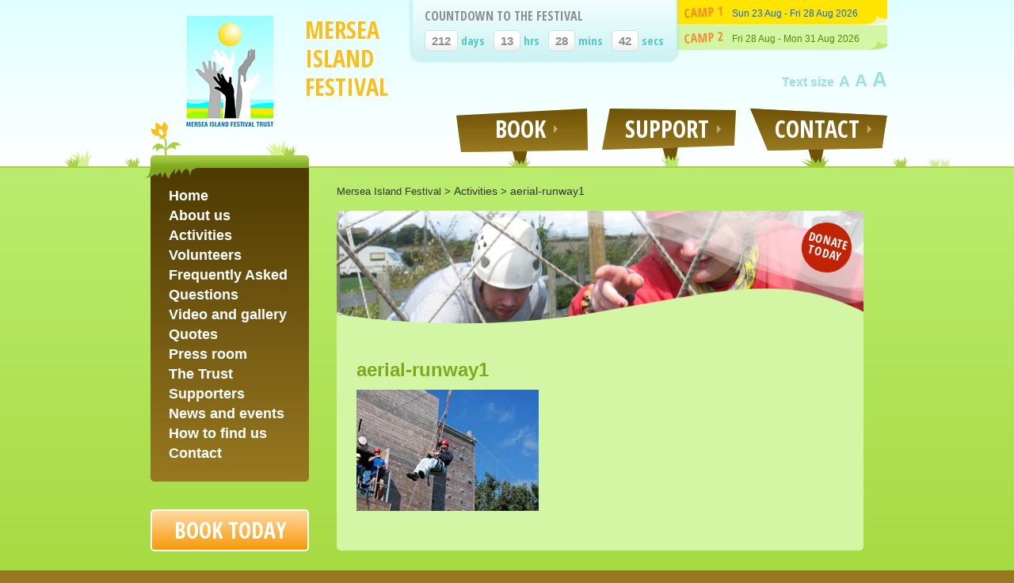

--- FILE ---
content_type: text/html; charset=UTF-8
request_url: https://www.merseafestival.org.uk/activities/aerial-runway1/
body_size: 10433
content:
<!DOCTYPE html>
<html lang="en-US">
<head>
	<meta charset="UTF-8">
	<meta name="viewport" content="width=device-width, initial-scale=1, user-scalable=no">
	<title>aerial-runway1 - Mersea Island Festival</title>
<link data-rocket-preload as="style" href="https://fonts.googleapis.com/css?family=Open%20Sans%20Condensed%3A700&#038;display=swap" rel="preload">
<link href="https://fonts.googleapis.com/css?family=Open%20Sans%20Condensed%3A700&#038;display=swap" media="print" onload="this.media=&#039;all&#039;" rel="stylesheet">
<noscript><link rel="stylesheet" href="https://fonts.googleapis.com/css?family=Open%20Sans%20Condensed%3A700&#038;display=swap"></noscript>
	<link rel="profile" href="http://gmpg.org/xfn/11">
	<link rel="pingback" href="https://www.merseafestival.org.uk/xmlrpc.php">
	<meta name='robots' content='index, follow, max-image-preview:large, max-snippet:-1, max-video-preview:-1' />
	<style>img:is([sizes="auto" i], [sizes^="auto," i]) { contain-intrinsic-size: 3000px 1500px }</style>
	
	<!-- This site is optimized with the Yoast SEO plugin v26.0 - https://yoast.com/wordpress/plugins/seo/ -->
	<link rel="canonical" href="https://www.merseafestival.org.uk/activities/aerial-runway1/" />
	<meta property="og:locale" content="en_US" />
	<meta property="og:type" content="article" />
	<meta property="og:title" content="aerial-runway1 - Mersea Island Festival" />
	<meta property="og:url" content="https://www.merseafestival.org.uk/activities/aerial-runway1/" />
	<meta property="og:site_name" content="Mersea Island Festival" />
	<meta property="og:image" content="https://www.merseafestival.org.uk/activities/aerial-runway1" />
	<meta property="og:image:width" content="230" />
	<meta property="og:image:height" content="153" />
	<meta property="og:image:type" content="image/jpeg" />
	<meta name="twitter:card" content="summary_large_image" />
	<script type="application/ld+json" class="yoast-schema-graph">{"@context":"https://schema.org","@graph":[{"@type":"WebPage","@id":"https://www.merseafestival.org.uk/activities/aerial-runway1/","url":"https://www.merseafestival.org.uk/activities/aerial-runway1/","name":"aerial-runway1 - Mersea Island Festival","isPartOf":{"@id":"https://www.merseafestival.org.uk/#website"},"primaryImageOfPage":{"@id":"https://www.merseafestival.org.uk/activities/aerial-runway1/#primaryimage"},"image":{"@id":"https://www.merseafestival.org.uk/activities/aerial-runway1/#primaryimage"},"thumbnailUrl":"https://www.merseafestival.org.uk/wp-content/uploads/2016/11/Aerial-Runway1.jpg","datePublished":"2016-11-28T11:43:51+00:00","breadcrumb":{"@id":"https://www.merseafestival.org.uk/activities/aerial-runway1/#breadcrumb"},"inLanguage":"en-US","potentialAction":[{"@type":"ReadAction","target":["https://www.merseafestival.org.uk/activities/aerial-runway1/"]}]},{"@type":"ImageObject","inLanguage":"en-US","@id":"https://www.merseafestival.org.uk/activities/aerial-runway1/#primaryimage","url":"https://www.merseafestival.org.uk/wp-content/uploads/2016/11/Aerial-Runway1.jpg","contentUrl":"https://www.merseafestival.org.uk/wp-content/uploads/2016/11/Aerial-Runway1.jpg","width":230,"height":153},{"@type":"BreadcrumbList","@id":"https://www.merseafestival.org.uk/activities/aerial-runway1/#breadcrumb","itemListElement":[{"@type":"ListItem","position":1,"name":"Home","item":"https://www.merseafestival.org.uk/"},{"@type":"ListItem","position":2,"name":"Activities","item":"https://www.merseafestival.org.uk/activities/"},{"@type":"ListItem","position":3,"name":"aerial-runway1"}]},{"@type":"WebSite","@id":"https://www.merseafestival.org.uk/#website","url":"https://www.merseafestival.org.uk/","name":"Mersea Island Festival","description":"","potentialAction":[{"@type":"SearchAction","target":{"@type":"EntryPoint","urlTemplate":"https://www.merseafestival.org.uk/?s={search_term_string}"},"query-input":{"@type":"PropertyValueSpecification","valueRequired":true,"valueName":"search_term_string"}}],"inLanguage":"en-US"}]}</script>
	<!-- / Yoast SEO plugin. -->


<link rel='dns-prefetch' href='//code.jquery.com' />
<link rel='dns-prefetch' href='//fonts.googleapis.com' />
<link href='https://fonts.gstatic.com' crossorigin rel='preconnect' />
<link rel="alternate" type="application/rss+xml" title="Mersea Island Festival &raquo; aerial-runway1 Comments Feed" href="https://www.merseafestival.org.uk/activities/aerial-runway1/feed/" />
<link rel='stylesheet' id='wp-block-library-css' href='https://www.merseafestival.org.uk/wp-includes/css/dist/block-library/style.min.css?ver=6.8.2' type='text/css' media='all' />
<style id='classic-theme-styles-inline-css' type='text/css'>
/*! This file is auto-generated */
.wp-block-button__link{color:#fff;background-color:#32373c;border-radius:9999px;box-shadow:none;text-decoration:none;padding:calc(.667em + 2px) calc(1.333em + 2px);font-size:1.125em}.wp-block-file__button{background:#32373c;color:#fff;text-decoration:none}
</style>
<style id='global-styles-inline-css' type='text/css'>
:root{--wp--preset--aspect-ratio--square: 1;--wp--preset--aspect-ratio--4-3: 4/3;--wp--preset--aspect-ratio--3-4: 3/4;--wp--preset--aspect-ratio--3-2: 3/2;--wp--preset--aspect-ratio--2-3: 2/3;--wp--preset--aspect-ratio--16-9: 16/9;--wp--preset--aspect-ratio--9-16: 9/16;--wp--preset--color--black: #000000;--wp--preset--color--cyan-bluish-gray: #abb8c3;--wp--preset--color--white: #ffffff;--wp--preset--color--pale-pink: #f78da7;--wp--preset--color--vivid-red: #cf2e2e;--wp--preset--color--luminous-vivid-orange: #ff6900;--wp--preset--color--luminous-vivid-amber: #fcb900;--wp--preset--color--light-green-cyan: #7bdcb5;--wp--preset--color--vivid-green-cyan: #00d084;--wp--preset--color--pale-cyan-blue: #8ed1fc;--wp--preset--color--vivid-cyan-blue: #0693e3;--wp--preset--color--vivid-purple: #9b51e0;--wp--preset--gradient--vivid-cyan-blue-to-vivid-purple: linear-gradient(135deg,rgba(6,147,227,1) 0%,rgb(155,81,224) 100%);--wp--preset--gradient--light-green-cyan-to-vivid-green-cyan: linear-gradient(135deg,rgb(122,220,180) 0%,rgb(0,208,130) 100%);--wp--preset--gradient--luminous-vivid-amber-to-luminous-vivid-orange: linear-gradient(135deg,rgba(252,185,0,1) 0%,rgba(255,105,0,1) 100%);--wp--preset--gradient--luminous-vivid-orange-to-vivid-red: linear-gradient(135deg,rgba(255,105,0,1) 0%,rgb(207,46,46) 100%);--wp--preset--gradient--very-light-gray-to-cyan-bluish-gray: linear-gradient(135deg,rgb(238,238,238) 0%,rgb(169,184,195) 100%);--wp--preset--gradient--cool-to-warm-spectrum: linear-gradient(135deg,rgb(74,234,220) 0%,rgb(151,120,209) 20%,rgb(207,42,186) 40%,rgb(238,44,130) 60%,rgb(251,105,98) 80%,rgb(254,248,76) 100%);--wp--preset--gradient--blush-light-purple: linear-gradient(135deg,rgb(255,206,236) 0%,rgb(152,150,240) 100%);--wp--preset--gradient--blush-bordeaux: linear-gradient(135deg,rgb(254,205,165) 0%,rgb(254,45,45) 50%,rgb(107,0,62) 100%);--wp--preset--gradient--luminous-dusk: linear-gradient(135deg,rgb(255,203,112) 0%,rgb(199,81,192) 50%,rgb(65,88,208) 100%);--wp--preset--gradient--pale-ocean: linear-gradient(135deg,rgb(255,245,203) 0%,rgb(182,227,212) 50%,rgb(51,167,181) 100%);--wp--preset--gradient--electric-grass: linear-gradient(135deg,rgb(202,248,128) 0%,rgb(113,206,126) 100%);--wp--preset--gradient--midnight: linear-gradient(135deg,rgb(2,3,129) 0%,rgb(40,116,252) 100%);--wp--preset--font-size--small: 13px;--wp--preset--font-size--medium: 20px;--wp--preset--font-size--large: 36px;--wp--preset--font-size--x-large: 42px;--wp--preset--spacing--20: 0.44rem;--wp--preset--spacing--30: 0.67rem;--wp--preset--spacing--40: 1rem;--wp--preset--spacing--50: 1.5rem;--wp--preset--spacing--60: 2.25rem;--wp--preset--spacing--70: 3.38rem;--wp--preset--spacing--80: 5.06rem;--wp--preset--shadow--natural: 6px 6px 9px rgba(0, 0, 0, 0.2);--wp--preset--shadow--deep: 12px 12px 50px rgba(0, 0, 0, 0.4);--wp--preset--shadow--sharp: 6px 6px 0px rgba(0, 0, 0, 0.2);--wp--preset--shadow--outlined: 6px 6px 0px -3px rgba(255, 255, 255, 1), 6px 6px rgba(0, 0, 0, 1);--wp--preset--shadow--crisp: 6px 6px 0px rgba(0, 0, 0, 1);}:where(.is-layout-flex){gap: 0.5em;}:where(.is-layout-grid){gap: 0.5em;}body .is-layout-flex{display: flex;}.is-layout-flex{flex-wrap: wrap;align-items: center;}.is-layout-flex > :is(*, div){margin: 0;}body .is-layout-grid{display: grid;}.is-layout-grid > :is(*, div){margin: 0;}:where(.wp-block-columns.is-layout-flex){gap: 2em;}:where(.wp-block-columns.is-layout-grid){gap: 2em;}:where(.wp-block-post-template.is-layout-flex){gap: 1.25em;}:where(.wp-block-post-template.is-layout-grid){gap: 1.25em;}.has-black-color{color: var(--wp--preset--color--black) !important;}.has-cyan-bluish-gray-color{color: var(--wp--preset--color--cyan-bluish-gray) !important;}.has-white-color{color: var(--wp--preset--color--white) !important;}.has-pale-pink-color{color: var(--wp--preset--color--pale-pink) !important;}.has-vivid-red-color{color: var(--wp--preset--color--vivid-red) !important;}.has-luminous-vivid-orange-color{color: var(--wp--preset--color--luminous-vivid-orange) !important;}.has-luminous-vivid-amber-color{color: var(--wp--preset--color--luminous-vivid-amber) !important;}.has-light-green-cyan-color{color: var(--wp--preset--color--light-green-cyan) !important;}.has-vivid-green-cyan-color{color: var(--wp--preset--color--vivid-green-cyan) !important;}.has-pale-cyan-blue-color{color: var(--wp--preset--color--pale-cyan-blue) !important;}.has-vivid-cyan-blue-color{color: var(--wp--preset--color--vivid-cyan-blue) !important;}.has-vivid-purple-color{color: var(--wp--preset--color--vivid-purple) !important;}.has-black-background-color{background-color: var(--wp--preset--color--black) !important;}.has-cyan-bluish-gray-background-color{background-color: var(--wp--preset--color--cyan-bluish-gray) !important;}.has-white-background-color{background-color: var(--wp--preset--color--white) !important;}.has-pale-pink-background-color{background-color: var(--wp--preset--color--pale-pink) !important;}.has-vivid-red-background-color{background-color: var(--wp--preset--color--vivid-red) !important;}.has-luminous-vivid-orange-background-color{background-color: var(--wp--preset--color--luminous-vivid-orange) !important;}.has-luminous-vivid-amber-background-color{background-color: var(--wp--preset--color--luminous-vivid-amber) !important;}.has-light-green-cyan-background-color{background-color: var(--wp--preset--color--light-green-cyan) !important;}.has-vivid-green-cyan-background-color{background-color: var(--wp--preset--color--vivid-green-cyan) !important;}.has-pale-cyan-blue-background-color{background-color: var(--wp--preset--color--pale-cyan-blue) !important;}.has-vivid-cyan-blue-background-color{background-color: var(--wp--preset--color--vivid-cyan-blue) !important;}.has-vivid-purple-background-color{background-color: var(--wp--preset--color--vivid-purple) !important;}.has-black-border-color{border-color: var(--wp--preset--color--black) !important;}.has-cyan-bluish-gray-border-color{border-color: var(--wp--preset--color--cyan-bluish-gray) !important;}.has-white-border-color{border-color: var(--wp--preset--color--white) !important;}.has-pale-pink-border-color{border-color: var(--wp--preset--color--pale-pink) !important;}.has-vivid-red-border-color{border-color: var(--wp--preset--color--vivid-red) !important;}.has-luminous-vivid-orange-border-color{border-color: var(--wp--preset--color--luminous-vivid-orange) !important;}.has-luminous-vivid-amber-border-color{border-color: var(--wp--preset--color--luminous-vivid-amber) !important;}.has-light-green-cyan-border-color{border-color: var(--wp--preset--color--light-green-cyan) !important;}.has-vivid-green-cyan-border-color{border-color: var(--wp--preset--color--vivid-green-cyan) !important;}.has-pale-cyan-blue-border-color{border-color: var(--wp--preset--color--pale-cyan-blue) !important;}.has-vivid-cyan-blue-border-color{border-color: var(--wp--preset--color--vivid-cyan-blue) !important;}.has-vivid-purple-border-color{border-color: var(--wp--preset--color--vivid-purple) !important;}.has-vivid-cyan-blue-to-vivid-purple-gradient-background{background: var(--wp--preset--gradient--vivid-cyan-blue-to-vivid-purple) !important;}.has-light-green-cyan-to-vivid-green-cyan-gradient-background{background: var(--wp--preset--gradient--light-green-cyan-to-vivid-green-cyan) !important;}.has-luminous-vivid-amber-to-luminous-vivid-orange-gradient-background{background: var(--wp--preset--gradient--luminous-vivid-amber-to-luminous-vivid-orange) !important;}.has-luminous-vivid-orange-to-vivid-red-gradient-background{background: var(--wp--preset--gradient--luminous-vivid-orange-to-vivid-red) !important;}.has-very-light-gray-to-cyan-bluish-gray-gradient-background{background: var(--wp--preset--gradient--very-light-gray-to-cyan-bluish-gray) !important;}.has-cool-to-warm-spectrum-gradient-background{background: var(--wp--preset--gradient--cool-to-warm-spectrum) !important;}.has-blush-light-purple-gradient-background{background: var(--wp--preset--gradient--blush-light-purple) !important;}.has-blush-bordeaux-gradient-background{background: var(--wp--preset--gradient--blush-bordeaux) !important;}.has-luminous-dusk-gradient-background{background: var(--wp--preset--gradient--luminous-dusk) !important;}.has-pale-ocean-gradient-background{background: var(--wp--preset--gradient--pale-ocean) !important;}.has-electric-grass-gradient-background{background: var(--wp--preset--gradient--electric-grass) !important;}.has-midnight-gradient-background{background: var(--wp--preset--gradient--midnight) !important;}.has-small-font-size{font-size: var(--wp--preset--font-size--small) !important;}.has-medium-font-size{font-size: var(--wp--preset--font-size--medium) !important;}.has-large-font-size{font-size: var(--wp--preset--font-size--large) !important;}.has-x-large-font-size{font-size: var(--wp--preset--font-size--x-large) !important;}
:where(.wp-block-post-template.is-layout-flex){gap: 1.25em;}:where(.wp-block-post-template.is-layout-grid){gap: 1.25em;}
:where(.wp-block-columns.is-layout-flex){gap: 2em;}:where(.wp-block-columns.is-layout-grid){gap: 2em;}
:root :where(.wp-block-pullquote){font-size: 1.5em;line-height: 1.6;}
</style>
<link data-minify="1" rel='stylesheet' id='stylesheet-css' href='https://www.merseafestival.org.uk/wp-content/cache/min/1/wp-content/themes/merseafestival/style.css?ver=1742553355' type='text/css' media='all' />

<link data-minify="1" rel='stylesheet' id='wp_mailjet_form_builder_widget-widget-front-styles-css' href='https://www.merseafestival.org.uk/wp-content/cache/min/1/wp-content/plugins/mailjet-for-wordpress/src/widgetformbuilder/css/front-widget.css?ver=1743000149' type='text/css' media='all' />
<script data-minify="1" type="text/javascript" src="https://www.merseafestival.org.uk/wp-content/cache/min/1/jquery-2.2.4.min.js?ver=1742553355" id="jquery-js"></script>
<link rel="https://api.w.org/" href="https://www.merseafestival.org.uk/wp-json/" /><link rel="alternate" title="JSON" type="application/json" href="https://www.merseafestival.org.uk/wp-json/wp/v2/media/1764" /><link rel="alternate" title="oEmbed (JSON)" type="application/json+oembed" href="https://www.merseafestival.org.uk/wp-json/oembed/1.0/embed?url=https%3A%2F%2Fwww.merseafestival.org.uk%2Factivities%2Faerial-runway1%2F" />
<link rel="alternate" title="oEmbed (XML)" type="text/xml+oembed" href="https://www.merseafestival.org.uk/wp-json/oembed/1.0/embed?url=https%3A%2F%2Fwww.merseafestival.org.uk%2Factivities%2Faerial-runway1%2F&#038;format=xml" />
<meta name="et-api-version" content="v1"><meta name="et-api-origin" content="https://www.merseafestival.org.uk"><link rel="https://theeventscalendar.com/" href="https://www.merseafestival.org.uk/wp-json/tribe/tickets/v1/" /><meta name="tec-api-version" content="v1"><meta name="tec-api-origin" content="https://www.merseafestival.org.uk"><link rel="alternate" href="https://www.merseafestival.org.uk/wp-json/tribe/events/v1/" /><style type="text/css">html { font-size: 62.5%; }</style>  <!-- Global site tag (gtag.js) - Google Analytics -->
  <script async src="https://www.googletagmanager.com/gtag/js?id=UA-77901455-1"></script>
  <script>
   window.dataLayer = window.dataLayer || [];
   function gtag(){dataLayer.push(arguments);}
   gtag('js', new Date());
  
   gtag('config', 'UA-77901455-1');
  </script>
<meta name="generator" content="WP Rocket 3.19.4" data-wpr-features="wpr_minify_js wpr_minify_css wpr_preload_links wpr_desktop" /></head>

<body class="attachment wp-singular attachment-template-default attachmentid-1764 attachment-jpeg wp-theme-merseafestival tribe-no-js tec-no-tickets-on-recurring tec-no-rsvp-on-recurring tribe-theme-merseafestival">
<!-- header -->
<header data-rocket-location-hash="9496dc44cbda5cdebb84f02bfc4ab41b" class="header"><div data-rocket-location-hash="96e6bc5aa4d4feabbfb759b1bfe76d78" class="header__inner"><div data-rocket-location-hash="40f22408a88335a0945fffe944caafc3" class="container">
	<!-- logo -->
	<div class="branding">
		<a class="logo" href="https://www.merseafestival.org.uk"><img src="https://www.merseafestival.org.uk/wp-content/themes/merseafestival/assets/images/logo.png" alt="Mersea Island Festival"></a>
		<div class="sitename">
			<a href="https://www.merseafestival.org.uk">Mersea Island Festival</a>
		</div>
	</div>

	<!-- header widgets -->
	<div class="utilities">
		<aside class="countdown">
			<p class="countdown__title">Countdown to the festival</p>
			<dl class="countdown__time">
				<dt><span id="countdown-days" class="countdown__fig">00</span></dt>
				<dd><span class="countdown__units">days</span></dd>
				<dt><span id="countdown-hrs" class="countdown__fig">00</span></dt>
				<dd><span class="countdown__units">hrs</span></dd>
				<dt><span id="countdown-mins" class="countdown__fig">00</span></dt>
				<dd><span class="countdown__units">mins</span></dd>
				<dt><span id="countdown-secs" class="countdown__fig">00</span></dt>
				<dd><span class="countdown__units">secs</span></dd>
			</dl>
		</aside>

		<!-- camp dates -->
		<section class="camp-dates">
			<div class="camp-dates__camp">
				<span class="camp-dates__title">Camp 1</span>
				<span class="camp-dates__date">Sun 23 Aug - Fri 28 Aug 2026</span>
			</div>
			<div class="camp-dates__camp camp-dates__camp--alt">
				<span class="camp-dates__title">Camp 2</span>
				<span class="camp-dates__date">Fri 28 Aug - Mon 31 Aug 2026</span>
			</div>
		</section>
	</div>

	<!-- font size switcher -->
	<div class="font-switcher">
		<dl>
			<dt>Text size</dt>
			<dd><span data-font="1" class="font-size font-size--sm">A</span></dd>
			<dd><span data-font="1.2" class="font-size font-size--md">A</span></dd>
			<dd><span data-font="1.4" class="font-size font-size--lg">A</span></dd>
		</dl>
	</div>

	<!-- navigation -->
	<nav class="nav">
		<div class="nav__links">
			<ul id="menu-main-navigation" class="menu"><li id="menu-item-1811" class="sign--1 menu-item menu-item-type-post_type menu-item-object-page menu-item-1811"><a href="https://www.merseafestival.org.uk/book/"><span>Book</span></a></li>
<li id="menu-item-1813" class="sign--2 menu-item menu-item-type-post_type menu-item-object-page menu-item-1813"><a href="https://www.merseafestival.org.uk/supporters/"><span>Support</span></a></li>
<li id="menu-item-1812" class="sign--3 menu-item menu-item-type-post_type menu-item-object-page menu-item-1812"><a href="https://www.merseafestival.org.uk/contact/"><span>Contact</span></a></li>
</ul>		</div>
	</nav>

	<!-- menu control button -->
	<button class="menu-panel-ctrl">
		&#9776;
		<span>Menu</span>
	</button>
</div></div></header>
<div data-rocket-location-hash="dc89941c4937c336641a24e54e551edb" class="header-placeholder"></div>
<!-- / header -->

<!-- main content -->
<div data-rocket-location-hash="12bd599835f18c8a517c53b830868fa0" class="main"><div data-rocket-location-hash="c2b2a1461d8b94e639cd80a05325878c" class="container">

			<!-- left column / sidebar -->
		<aside class="sidebar" role="complementary">
			<aside class="widget widget_nav_menu"><div class="menu-site-navigation-container"><ul id="menu-site-navigation" class="menu"><li id="menu-item-1796" class="menu-item menu-item-type-post_type menu-item-object-page menu-item-home menu-item-1796"><a href="https://www.merseafestival.org.uk/">Home</a></li>
<li id="menu-item-1797" class="menu-item menu-item-type-post_type menu-item-object-page menu-item-1797"><a href="https://www.merseafestival.org.uk/about-us/">About us</a></li>
<li id="menu-item-1798" class="menu-item menu-item-type-post_type menu-item-object-page menu-item-1798"><a href="https://www.merseafestival.org.uk/activities/">Activities</a></li>
<li id="menu-item-1799" class="menu-item menu-item-type-post_type menu-item-object-page menu-item-1799"><a href="https://www.merseafestival.org.uk/volunteers/">Volunteers</a></li>
<li id="menu-item-1800" class="menu-item menu-item-type-post_type menu-item-object-page menu-item-1800"><a href="https://www.merseafestival.org.uk/faq/">Frequently Asked Questions</a></li>
<li id="menu-item-1801" class="menu-item menu-item-type-post_type menu-item-object-page menu-item-1801"><a href="https://www.merseafestival.org.uk/video-and-gallery/">Video and gallery</a></li>
<li id="menu-item-1802" class="menu-item menu-item-type-post_type menu-item-object-page menu-item-1802"><a href="https://www.merseafestival.org.uk/quotes/">Quotes</a></li>
<li id="menu-item-1803" class="menu-item menu-item-type-post_type menu-item-object-page menu-item-1803"><a href="https://www.merseafestival.org.uk/press-room/">Press room</a></li>
<li id="menu-item-1804" class="menu-item menu-item-type-post_type menu-item-object-page menu-item-1804"><a href="https://www.merseafestival.org.uk/the-trust/">The Trust</a></li>
<li id="menu-item-1805" class="menu-item menu-item-type-post_type menu-item-object-page menu-item-1805"><a href="https://www.merseafestival.org.uk/supporters/">Supporters</a></li>
<li id="menu-item-1837" class="menu-item menu-item-type-post_type_archive menu-item-object-event menu-item-1837"><a href="https://www.merseafestival.org.uk/events/">News and events</a></li>
<li id="menu-item-1806" class="menu-item menu-item-type-post_type menu-item-object-page menu-item-1806"><a href="https://www.merseafestival.org.uk/how-to-find-us/">How to find us</a></li>
<li id="menu-item-1807" class="menu-item menu-item-type-post_type menu-item-object-page menu-item-1807"><a href="https://www.merseafestival.org.uk/contact/">Contact</a></li>
</ul></div></aside><aside class="widget widget_text">			<div class="textwidget"><a href="https://www.merseafestival.org.uk/book/" class="btn btn--alt">Book today</a></div>
		</aside><aside class="widget widget_text"><h3 class="widget__title"><span>Activities:</span></h3>			<div class="textwidget"><p class="cloud">                    <a href="https://www.merseafestival.org.uk/activities/" style="font-size:1.3em">Paddleboarding</a>                        <a href="https://www.merseafestival.org.uk/activities/" style="font-size:0.8em">climbing</a>                        <a href="https://www.merseafestival.org.uk/activities/" style="font-size:1em">archery</a>                        <a href="https://www.merseafestival.org.uk/activities/" style="font-size:0.9em">fishing</a>                        <a href="https://www.merseafestival.org.uk/activities/" style="font-size:0.7em"> enamelling</a>                        <a href="https://www.merseafestival.org.uk/activities/" style="font-size:1em">painting</a>                        <a href="https://www.merseafestival.org.uk/activities/" style="font-size:1em">encaustic art</a>                        <a href="https://www.merseafestival.org.uk/activities/" style="font-size:1.1em">kayaking</a>                        <a href="https://www.merseafestival.org.uk/activities/" style="font-size:1.3em">African drumming</a>                        <a href="https://www.merseafestival.org.uk/activities/" style="font-size:1em">circus skills</a>                        <a href="https://www.merseafestival.org.uk/activities/" style="font-size:0.8em">signing</a>                        <a href="https://www.merseafestival.org.uk/activities/" style="font-size:1em">judo</a>                        <a href="https://www.merseafestival.org.uk/activities/" style="font-size:1.3em">dancing</a>                        <a href="https://www.merseafestival.org.uk/activities/" style="font-size:1em">pitch & putt</a>                        <a href="https://www.merseafestival.org.uk/activities/" style="font-size:0.9em">karaoke</a>                        <a href="https://www.merseafestival.org.uk/activities/" style="font-size:0.8em">zipwire</a>                        <a href="https://www.merseafestival.org.uk/activities/" style="font-size:1.1em">speed boat</a>                        <a href="https://www.merseafestival.org.uk/activities/" style="font-size:0.7em">crabbing</a>                        <a href="https://www.merseafestival.org.uk/activities/" style="font-size:1em">live bands</a>                        <a href="https://www.merseafestival.org.uk/activities/" style="font-size:1.1em">talent show</a>                        <a href="https://www.merseafestival.org.uk/activities/" style="font-size:0.9em">fancy dress</a>                        <a href="https://www.merseafestival.org.uk/activities/" style="font-size:0.8em">discos</a>                        <a href="https://www.merseafestival.org.uk/activities/" style="font-size:1em">band workshop</a> <a href="https://www.merseafestival.org.uk/activities/" style="font-size:0.8em">bushcraft</a>                                               <a href="https://www.merseafestival.org.uk/activities/" style="font-size:1em">Brightlingsea ferry</a>                                              <a href="https://www.merseafestival.org.uk/activities/" style="font-size:1.3em">swimming</a>                    <a href="https://www.merseafestival.org.uk/activities/" style="font-size:0.8em">singing</a>                               
<a href="https://www.merseafestival.org.uk/activities/" style="font-size:1em">        aerial adventure</a>                        
<p><small>* activities available dependant on date</small></p></div>
		</aside>		</aside>
		<!-- / left column / sidebar -->
	
	<div data-rocket-location-hash="4a0e64dfa20162d817573afaf69c4c6d" class="content">
					<nav class="crumbs">
				<!-- Breadcrumb NavXT 7.4.1 -->
<span property="itemListElement" typeof="ListItem"><a property="item" typeof="WebPage" title="Go to Mersea Island Festival." href="https://www.merseafestival.org.uk" class="home" ><span property="name">Mersea Island Festival</span></a><meta property="position" content="1"></span> &gt; <span property="itemListElement" typeof="ListItem"><a property="item" typeof="WebPage" title="Go to Activities." href="https://www.merseafestival.org.uk/activities/" class="post post-page" ><span property="name">Activities</span></a><meta property="position" content="2"></span> &gt; <span property="itemListElement" typeof="ListItem"><span property="name" class="post post-attachment current-item">aerial-runway1</span><meta property="url" content="https://www.merseafestival.org.uk/activities/aerial-runway1/"><meta property="position" content="3"></span>			</nav>
		
		
<header class="page-header">
	<img src="https://www.merseafestival.org.uk/wp-content/uploads/2016/11/page-header.png" alt="page-header">
	<a target="_blank" href="https://donate.giveasyoulive.com/donate?cid=141924#amount" class="donate">Donate today</a>
	<span class="wave"></span>
</header>

		<article class="page-content">
			<header class="page-title">
				<h1>aerial-runway1</h1>
			</header>
			<div class="entry">
				<p class="attachment"><a href='https://www.merseafestival.org.uk/wp-content/uploads/2016/11/Aerial-Runway1.jpg'><img decoding="async" width="230" height="153" src="https://www.merseafestival.org.uk/wp-content/uploads/2016/11/Aerial-Runway1.jpg" class="attachment-medium size-medium" alt="" /></a></p>
			</div>
		</article>
	</div>



</div></div>
<!-- / main content -->

<!-- footer -->
<footer data-rocket-location-hash="ee1c68c64bb441e3cc9b1ab95e8571df" class="footer"><div data-rocket-location-hash="04b24f2a01e05ca636ff58e62299aa1e" class="container">
	<div data-rocket-location-hash="f755554007497e8cd5550c51d087c1f5" class="footer__row">
		<aside class="footer__widget">
			<div class="footer-utility-links">
				<ul id="menu-footer-utility-links" class="menu"><li id="menu-item-1831" class="menu-item menu-item-type-post_type menu-item-object-page menu-item-1831"><a href="https://www.merseafestival.org.uk/site-map/">Site map</a></li>
<li id="menu-item-1832" class="menu-item menu-item-type-post_type menu-item-object-page menu-item-1832"><a href="https://www.merseafestival.org.uk/privacy-policy/">Privacy Policy</a></li>
</ul>			</div>
			<p class="copyright">
				&copy; 2026 Mersea Island Festival<br />
				<a href="http://www.coastdigital.co.uk" rel="_blank">Web design by Coast Digital</a>
			</p>
		</aside>
		<aside class="footer__widget widget_text">			<div class="textwidget"><ul class="footer-ctas">
	<li><a href="https://www.merseafestival.org.uk/book/"><span>Book</span> a camp &raquo;</a></li>
	<li><a href="https://www.merseafestival.org.uk/supporters/"><span>Support</span> online &raquo;</a></li>
	<li><a href="https://www.merseafestival.org.uk/contact/"><span>Contact</span> us &raquo;</a></li>
</ul></div>
		</aside><aside class="footer__widget widget_text">			<div class="textwidget"><div class="contact-details"><p>
	Mersea Island Festival Trust -<br />
	Registered Charity No. 1097455
</p>
<p>
	Tel: <a href="tel:01206383226">01206 383 226</a><br />
	Email: <a href="mailto:info@merseafestival.org.uk">info@merseafestival.org.uk</a>
</p></div></div>
		</aside><aside class="footer__widget widget_text">			<div class="textwidget"><div class="accreditations">
	<img src="https://www.merseafestival.org.uk/wp-content/uploads/2016/11/padp.png" alt="Positive about disabled people">
	<img src="https://www.merseafestival.org.uk/wp-content/uploads/2016/11/ecc-logo.png" alt="Essex County Council">
</div></div>
		</aside>	</div>
</div></footer>
<!-- / footer -->
<!-- off canvas menu -->
<section data-rocket-location-hash="3a5cb329643a0f9ef86f9b8f0bd5e2a1" class="menu-panel">
	<button class="menu-panel__close">&times;</button>
	<div data-rocket-location-hash="c4e4cda01cdc38951b6bedfc87bb65a0" class="menu-panel__inner">
		<aside class="menu-panel__widget widget_nav_menu"><div class="menu-main-navigation-container"><ul id="menu-main-navigation-1" class="menu"><li class="sign--1 menu-item menu-item-type-post_type menu-item-object-page menu-item-1811"><a href="https://www.merseafestival.org.uk/book/">Book</a></li>
<li class="sign--2 menu-item menu-item-type-post_type menu-item-object-page menu-item-1813"><a href="https://www.merseafestival.org.uk/supporters/">Support</a></li>
<li class="sign--3 menu-item menu-item-type-post_type menu-item-object-page menu-item-1812"><a href="https://www.merseafestival.org.uk/contact/">Contact</a></li>
</ul></div></aside><aside class="menu-panel__widget widget_nav_menu"><div class="menu-site-navigation-container"><ul id="menu-site-navigation-1" class="menu"><li class="menu-item menu-item-type-post_type menu-item-object-page menu-item-home menu-item-1796"><a href="https://www.merseafestival.org.uk/">Home</a></li>
<li class="menu-item menu-item-type-post_type menu-item-object-page menu-item-1797"><a href="https://www.merseafestival.org.uk/about-us/">About us</a></li>
<li class="menu-item menu-item-type-post_type menu-item-object-page menu-item-1798"><a href="https://www.merseafestival.org.uk/activities/">Activities</a></li>
<li class="menu-item menu-item-type-post_type menu-item-object-page menu-item-1799"><a href="https://www.merseafestival.org.uk/volunteers/">Volunteers</a></li>
<li class="menu-item menu-item-type-post_type menu-item-object-page menu-item-1800"><a href="https://www.merseafestival.org.uk/faq/">Frequently Asked Questions</a></li>
<li class="menu-item menu-item-type-post_type menu-item-object-page menu-item-1801"><a href="https://www.merseafestival.org.uk/video-and-gallery/">Video and gallery</a></li>
<li class="menu-item menu-item-type-post_type menu-item-object-page menu-item-1802"><a href="https://www.merseafestival.org.uk/quotes/">Quotes</a></li>
<li class="menu-item menu-item-type-post_type menu-item-object-page menu-item-1803"><a href="https://www.merseafestival.org.uk/press-room/">Press room</a></li>
<li class="menu-item menu-item-type-post_type menu-item-object-page menu-item-1804"><a href="https://www.merseafestival.org.uk/the-trust/">The Trust</a></li>
<li class="menu-item menu-item-type-post_type menu-item-object-page menu-item-1805"><a href="https://www.merseafestival.org.uk/supporters/">Supporters</a></li>
<li class="menu-item menu-item-type-post_type_archive menu-item-object-event menu-item-1837"><a href="https://www.merseafestival.org.uk/events/">News and events</a></li>
<li class="menu-item menu-item-type-post_type menu-item-object-page menu-item-1806"><a href="https://www.merseafestival.org.uk/how-to-find-us/">How to find us</a></li>
<li class="menu-item menu-item-type-post_type menu-item-object-page menu-item-1807"><a href="https://www.merseafestival.org.uk/contact/">Contact</a></li>
</ul></div></aside><aside class="menu-panel__widget widget_text">			<div class="textwidget"><div class="text-center"><a href="https://www.merseafestival.org.uk/book/" class="btn btn--alt">Book today</a></div></div>
		</aside>	</div>
</section>
<!-- / off canvas menu -->
<script type="speculationrules">
{"prefetch":[{"source":"document","where":{"and":[{"href_matches":"\/*"},{"not":{"href_matches":["\/wp-*.php","\/wp-admin\/*","\/wp-content\/uploads\/*","\/wp-content\/*","\/wp-content\/plugins\/*","\/wp-content\/themes\/merseafestival\/*","\/*\\?(.+)"]}},{"not":{"selector_matches":"a[rel~=\"nofollow\"]"}},{"not":{"selector_matches":".no-prefetch, .no-prefetch a"}}]},"eagerness":"conservative"}]}
</script>
		<script>
		( function ( body ) {
			'use strict';
			body.className = body.className.replace( /\btribe-no-js\b/, 'tribe-js' );
		} )( document.body );
		</script>
		<script> /* <![CDATA[ */var tribe_l10n_datatables = {"aria":{"sort_ascending":": activate to sort column ascending","sort_descending":": activate to sort column descending"},"length_menu":"Show _MENU_ entries","empty_table":"No data available in table","info":"Showing _START_ to _END_ of _TOTAL_ entries","info_empty":"Showing 0 to 0 of 0 entries","info_filtered":"(filtered from _MAX_ total entries)","zero_records":"No matching records found","search":"Search:","all_selected_text":"All items on this page were selected. ","select_all_link":"Select all pages","clear_selection":"Clear Selection.","pagination":{"all":"All","next":"Next","previous":"Previous"},"select":{"rows":{"0":"","_":": Selected %d rows","1":": Selected 1 row"}},"datepicker":{"dayNames":["Sunday","Monday","Tuesday","Wednesday","Thursday","Friday","Saturday"],"dayNamesShort":["Sun","Mon","Tue","Wed","Thu","Fri","Sat"],"dayNamesMin":["S","M","T","W","T","F","S"],"monthNames":["January","February","March","April","May","June","July","August","September","October","November","December"],"monthNamesShort":["January","February","March","April","May","June","July","August","September","October","November","December"],"monthNamesMin":["Jan","Feb","Mar","Apr","May","Jun","Jul","Aug","Sep","Oct","Nov","Dec"],"nextText":"Next","prevText":"Prev","currentText":"Today","closeText":"Done","today":"Today","clear":"Clear"},"registration_prompt":"There is unsaved attendee information. Are you sure you want to continue?"};/* ]]> */ </script><script data-minify="1" type="text/javascript" src="https://www.merseafestival.org.uk/wp-content/cache/min/1/wp-content/plugins/the-events-calendar/common/build/js/user-agent.js?ver=1758646243" id="tec-user-agent-js"></script>
<script type="text/javascript" id="disqus_count-js-extra">
/* <![CDATA[ */
var countVars = {"disqusShortname":"coastdev"};
/* ]]> */
</script>
<script data-minify="1" type="text/javascript" src="https://www.merseafestival.org.uk/wp-content/cache/min/1/wp-content/plugins/disqus-comment-system/public/js/comment_count.js?ver=1742553355" id="disqus_count-js"></script>
<script type="text/javascript" id="disqus_embed-js-extra">
/* <![CDATA[ */
var embedVars = {"disqusConfig":{"integration":"wordpress 3.1.3 6.8.2"},"disqusIdentifier":"1764 https:\/\/www.merseafestival.org.uk\/wp-content\/uploads\/2016\/11\/Aerial-Runway1.jpg","disqusShortname":"coastdev","disqusTitle":"aerial-runway1","disqusUrl":"https:\/\/www.merseafestival.org.uk\/activities\/aerial-runway1\/","postId":"1764"};
/* ]]> */
</script>
<script data-minify="1" type="text/javascript" src="https://www.merseafestival.org.uk/wp-content/cache/min/1/wp-content/plugins/disqus-comment-system/public/js/comment_embed.js?ver=1742553355" id="disqus_embed-js"></script>
<script type="text/javascript" id="rocket-browser-checker-js-after">
/* <![CDATA[ */
"use strict";var _createClass=function(){function defineProperties(target,props){for(var i=0;i<props.length;i++){var descriptor=props[i];descriptor.enumerable=descriptor.enumerable||!1,descriptor.configurable=!0,"value"in descriptor&&(descriptor.writable=!0),Object.defineProperty(target,descriptor.key,descriptor)}}return function(Constructor,protoProps,staticProps){return protoProps&&defineProperties(Constructor.prototype,protoProps),staticProps&&defineProperties(Constructor,staticProps),Constructor}}();function _classCallCheck(instance,Constructor){if(!(instance instanceof Constructor))throw new TypeError("Cannot call a class as a function")}var RocketBrowserCompatibilityChecker=function(){function RocketBrowserCompatibilityChecker(options){_classCallCheck(this,RocketBrowserCompatibilityChecker),this.passiveSupported=!1,this._checkPassiveOption(this),this.options=!!this.passiveSupported&&options}return _createClass(RocketBrowserCompatibilityChecker,[{key:"_checkPassiveOption",value:function(self){try{var options={get passive(){return!(self.passiveSupported=!0)}};window.addEventListener("test",null,options),window.removeEventListener("test",null,options)}catch(err){self.passiveSupported=!1}}},{key:"initRequestIdleCallback",value:function(){!1 in window&&(window.requestIdleCallback=function(cb){var start=Date.now();return setTimeout(function(){cb({didTimeout:!1,timeRemaining:function(){return Math.max(0,50-(Date.now()-start))}})},1)}),!1 in window&&(window.cancelIdleCallback=function(id){return clearTimeout(id)})}},{key:"isDataSaverModeOn",value:function(){return"connection"in navigator&&!0===navigator.connection.saveData}},{key:"supportsLinkPrefetch",value:function(){var elem=document.createElement("link");return elem.relList&&elem.relList.supports&&elem.relList.supports("prefetch")&&window.IntersectionObserver&&"isIntersecting"in IntersectionObserverEntry.prototype}},{key:"isSlowConnection",value:function(){return"connection"in navigator&&"effectiveType"in navigator.connection&&("2g"===navigator.connection.effectiveType||"slow-2g"===navigator.connection.effectiveType)}}]),RocketBrowserCompatibilityChecker}();
/* ]]> */
</script>
<script type="text/javascript" id="rocket-preload-links-js-extra">
/* <![CDATA[ */
var RocketPreloadLinksConfig = {"excludeUris":"\/(?:.+\/)?feed(?:\/(?:.+\/?)?)?$|\/(?:.+\/)?embed\/|\/(index.php\/)?(.*)wp-json(\/.*|$)|\/refer\/|\/go\/|\/recommend\/|\/recommends\/","usesTrailingSlash":"1","imageExt":"jpg|jpeg|gif|png|tiff|bmp|webp|avif|pdf|doc|docx|xls|xlsx|php","fileExt":"jpg|jpeg|gif|png|tiff|bmp|webp|avif|pdf|doc|docx|xls|xlsx|php|html|htm","siteUrl":"https:\/\/www.merseafestival.org.uk","onHoverDelay":"100","rateThrottle":"3"};
/* ]]> */
</script>
<script type="text/javascript" id="rocket-preload-links-js-after">
/* <![CDATA[ */
(function() {
"use strict";var r="function"==typeof Symbol&&"symbol"==typeof Symbol.iterator?function(e){return typeof e}:function(e){return e&&"function"==typeof Symbol&&e.constructor===Symbol&&e!==Symbol.prototype?"symbol":typeof e},e=function(){function i(e,t){for(var n=0;n<t.length;n++){var i=t[n];i.enumerable=i.enumerable||!1,i.configurable=!0,"value"in i&&(i.writable=!0),Object.defineProperty(e,i.key,i)}}return function(e,t,n){return t&&i(e.prototype,t),n&&i(e,n),e}}();function i(e,t){if(!(e instanceof t))throw new TypeError("Cannot call a class as a function")}var t=function(){function n(e,t){i(this,n),this.browser=e,this.config=t,this.options=this.browser.options,this.prefetched=new Set,this.eventTime=null,this.threshold=1111,this.numOnHover=0}return e(n,[{key:"init",value:function(){!this.browser.supportsLinkPrefetch()||this.browser.isDataSaverModeOn()||this.browser.isSlowConnection()||(this.regex={excludeUris:RegExp(this.config.excludeUris,"i"),images:RegExp(".("+this.config.imageExt+")$","i"),fileExt:RegExp(".("+this.config.fileExt+")$","i")},this._initListeners(this))}},{key:"_initListeners",value:function(e){-1<this.config.onHoverDelay&&document.addEventListener("mouseover",e.listener.bind(e),e.listenerOptions),document.addEventListener("mousedown",e.listener.bind(e),e.listenerOptions),document.addEventListener("touchstart",e.listener.bind(e),e.listenerOptions)}},{key:"listener",value:function(e){var t=e.target.closest("a"),n=this._prepareUrl(t);if(null!==n)switch(e.type){case"mousedown":case"touchstart":this._addPrefetchLink(n);break;case"mouseover":this._earlyPrefetch(t,n,"mouseout")}}},{key:"_earlyPrefetch",value:function(t,e,n){var i=this,r=setTimeout(function(){if(r=null,0===i.numOnHover)setTimeout(function(){return i.numOnHover=0},1e3);else if(i.numOnHover>i.config.rateThrottle)return;i.numOnHover++,i._addPrefetchLink(e)},this.config.onHoverDelay);t.addEventListener(n,function e(){t.removeEventListener(n,e,{passive:!0}),null!==r&&(clearTimeout(r),r=null)},{passive:!0})}},{key:"_addPrefetchLink",value:function(i){return this.prefetched.add(i.href),new Promise(function(e,t){var n=document.createElement("link");n.rel="prefetch",n.href=i.href,n.onload=e,n.onerror=t,document.head.appendChild(n)}).catch(function(){})}},{key:"_prepareUrl",value:function(e){if(null===e||"object"!==(void 0===e?"undefined":r(e))||!1 in e||-1===["http:","https:"].indexOf(e.protocol))return null;var t=e.href.substring(0,this.config.siteUrl.length),n=this._getPathname(e.href,t),i={original:e.href,protocol:e.protocol,origin:t,pathname:n,href:t+n};return this._isLinkOk(i)?i:null}},{key:"_getPathname",value:function(e,t){var n=t?e.substring(this.config.siteUrl.length):e;return n.startsWith("/")||(n="/"+n),this._shouldAddTrailingSlash(n)?n+"/":n}},{key:"_shouldAddTrailingSlash",value:function(e){return this.config.usesTrailingSlash&&!e.endsWith("/")&&!this.regex.fileExt.test(e)}},{key:"_isLinkOk",value:function(e){return null!==e&&"object"===(void 0===e?"undefined":r(e))&&(!this.prefetched.has(e.href)&&e.origin===this.config.siteUrl&&-1===e.href.indexOf("?")&&-1===e.href.indexOf("#")&&!this.regex.excludeUris.test(e.href)&&!this.regex.images.test(e.href))}}],[{key:"run",value:function(){"undefined"!=typeof RocketPreloadLinksConfig&&new n(new RocketBrowserCompatibilityChecker({capture:!0,passive:!0}),RocketPreloadLinksConfig).init()}}]),n}();t.run();
}());
/* ]]> */
</script>
<script type="text/javascript" src="https://www.merseafestival.org.uk/wp-content/themes/merseafestival/assets/js/scripts.min.js?ver=1.0.0" id="theme-main-js"></script>
<script type="text/javascript" id="wp_mailjet_form_builder_widget-front-script-js-extra">
/* <![CDATA[ */
var mjWidget = {"ajax_url":"https:\/\/www.merseafestival.org.uk\/wp-admin\/admin-ajax.php"};
/* ]]> */
</script>
<script data-minify="1" type="text/javascript" src="https://www.merseafestival.org.uk/wp-content/cache/min/1/wp-content/plugins/mailjet-for-wordpress/src/widgetformbuilder/js/front-widget.js?ver=1743000149" id="wp_mailjet_form_builder_widget-front-script-js"></script>
<script>startCampOneCountdown(18365323);</script><script>var rocket_beacon_data = {"ajax_url":"https:\/\/www.merseafestival.org.uk\/wp-admin\/admin-ajax.php","nonce":"66dba89a25","url":"https:\/\/www.merseafestival.org.uk\/activities\/aerial-runway1","is_mobile":false,"width_threshold":1600,"height_threshold":700,"delay":500,"debug":null,"status":{"atf":true,"lrc":true,"preconnect_external_domain":true},"elements":"img, video, picture, p, main, div, li, svg, section, header, span","lrc_threshold":1800,"preconnect_external_domain_elements":["link","script","iframe"],"preconnect_external_domain_exclusions":["static.cloudflareinsights.com","rel=\"profile\"","rel=\"preconnect\"","rel=\"dns-prefetch\"","rel=\"icon\""]}</script><script data-name="wpr-wpr-beacon" src='https://www.merseafestival.org.uk/wp-content/plugins/wp-rocket/assets/js/wpr-beacon.min.js' async></script></body>
</html>

<!-- This website is like a Rocket, isn't it? Performance optimized by WP Rocket. Learn more: https://wp-rocket.me - Debug: cached@1769077877 -->

--- FILE ---
content_type: text/css; charset=UTF-8
request_url: https://www.merseafestival.org.uk/wp-content/cache/min/1/wp-content/themes/merseafestival/style.css?ver=1742553355
body_size: 6218
content:
@import url(//hello.myfonts.net/count/317f2f);/*!
Theme Name: Mersea Festival
Theme URI: http://www.merseafestival.co.uk
Author: Coast Digital
Author URI: http://www.coastdigital.co.uk
Version: 1.0.0
*/html{box-sizing:border-box}*,:after,:before{box-sizing:inherit}a,abbr,acronym,address,applet,article,aside,audio,b,big,blockquote,body,canvas,caption,center,cite,code,dd,del,details,dfn,div,dl,dt,em,embed,fieldset,figcaption,figure,footer,form,h1,h2,h3,h4,h5,h6,header,hgroup,html,i,iframe,img,ins,kbd,label,legend,li,mark,menu,nav,object,ol,output,p,pre,q,ruby,s,samp,section,small,span,strike,strong,sub,summary,sup,table,tbody,td,tfoot,th,thead,time,tr,tt,u,ul,var,video{margin:0;padding:0;border:0;font-size:100%;font:inherit;vertical-align:baseline}article,aside,details,figcaption,figure,footer,header,hgroup,menu,nav,section{display:block}body{line-height:1}ol,ul{list-style:none}blockquote,q{quotes:none}blockquote:after,blockquote:before,q:after,q:before{content:"";content:none}table{border-collapse:collapse;border-spacing:0}*{box-sizing:border-box}.slick-slider{box-sizing:border-box;-webkit-touch-callout:none;-webkit-user-select:none;-moz-user-select:none;-ms-user-select:none;user-select:none;-ms-touch-action:pan-y;touch-action:pan-y;-webkit-tap-highlight-color:transparent}.slick-list,.slick-slider{position:relative;display:block}.slick-list{overflow:hidden;margin:0;padding:0}.slick-list:focus{outline:none}.slick-list.dragging{cursor:pointer;cursor:hand}.slick-slider .slick-list,.slick-slider .slick-track{-ms-transform:translateZ(0);transform:translateZ(0)}.slick-track{position:relative;left:0;top:0;display:block}.slick-track:after,.slick-track:before{content:"";display:table}.slick-track:after{clear:both}.slick-loading .slick-track{visibility:hidden}.slick-slide{float:left;height:100%;min-height:1px;display:none}[dir=rtl] .slick-slide{float:right}.slick-slide img{display:block}.slick-slide.slick-loading img{display:none}.slick-slide.dragging img{pointer-events:none}.slick-initialized .slick-slide{display:block}.slick-loading .slick-slide{visibility:hidden}.slick-vertical .slick-slide{display:block;height:auto;border:1px solid transparent}.slick-arrow.slick-hidden{display:none}*{min-height:0;min-width:0}html{font-size:62.5%}body{background:#967820;color:#333;font-family:Arial,Helvetica,serif;font-size:1.6rem;line-height:1.4;-webkit-font-smoothing:antialiased}a{color:#f60}a,a:link,a:visited{text-decoration:none}a:active,a:hover{text-decoration:underline}b,strong{font-weight:700}img{height:auto;max-width:100%}hr{background:url([data-uri]) repeat-x 0 100%;border:0;color:transparent;clear:both;display:block;height:1px;margin:3rem 0}@media screen and (min-width:768px){hr{margin:5rem 0}}.alignleft{float:left}.alignright{float:right}img.alignright{margin:0 0 1rem 2rem}img.alignleft{margin:0 2rem 1rem 0}.text-center{text-align:center}.row{display:block}.row:after{clear:both;content:"";display:table}.lower{display:block}.lower:after{clear:both;content:"";display:table}h1,h2,h3,h4{font-family:Open Sans Condensed,Arial,serif;color:#735912;line-height:1.4;margin:0;margin-bottom:1.5rem;padding:0}h1{font-size:3.2rem}h2{font-size:2.7rem}h3{font-size:2.2rem}.entry a{color:#2073b3;font-weight:700}.entry p{margin-bottom:2rem}.entry li,.entry ol,.entry ul{margin-bottom:1.5rem}.entry ol li{list-style:decimal outside;margin-left:20px}.entry ul li{list-style:disc outside;margin-left:15px}.entry blockquote{background:#aee255;border:2px solid #90b82e;border-radius:5px;font-size:1.2em;font-style:italic;padding:2rem;margin:1.5rem 0}.entry blockquote p{margin:0}.entry .wp-caption{width:auto!important}.arrow-list li:before{border:4px solid transparent;border-left-color:#98cd22;content:"";display:inline-block;margin-right:.5rem;margin-top:.4rem;vertical-align:top}.container{margin-left:auto;margin-right:auto;margin:0 auto;max-width:90rem;padding:0 2rem;position:relative}.container:after{clear:both;content:"";display:table}@media screen and (min-width:768px){.container{padding:0 3rem}}@media screen and (min-width:1025px){.container{padding:0}}.container--slim{max-width:88rem}@media screen and (min-width:768px){.main>.container{-ms-flex-pack:justify;justify-content:space-between;display:-ms-flexbox;display:flex;-ms-flex-wrap:nowrap;flex-wrap:nowrap}}.main>.container:after{display:none}@media screen and (min-width:768px){.flex-row{-ms-flex-align:center;align-items:center;display:-ms-flexbox;display:flex;-ms-flex-wrap:nowrap;flex-wrap:nowrap;-ms-flex-pack:justify;justify-content:space-between}}@media screen and (min-width:768px){.flex-row--top{-ms-flex-align:start;align-items:flex-start}}@media screen and (min-width:1025px){.row{-ms-flex-align:start;align-items:flex-start;display:-ms-flexbox;display:flex;-ms-flex-wrap:nowrap;flex-wrap:nowrap;-ms-flex-pack:justify;justify-content:space-between}}.main{background:linear-gradient(#baed6e,#91c613);border-top:2px solid #a6d041;position:relative;z-index:2}.main .container{padding:2rem}@media screen and (min-width:768px){.main .container{padding:0 2rem}}@media screen and (min-width:1025px){.main .container{padding:0}}.content{margin-bottom:2rem}@media screen and (min-width:768px){.content{padding-top:2rem;width:calc(100% - 23.5rem)}}.sidebar{display:none;padding-top:2rem;position:relative;z-index:8}@media screen and (min-width:768px){.sidebar{display:block;margin-bottom:10rem;-ms-flex-negative:0;flex-shrink:0;padding-top:0;width:20rem}}.three-col{display:block}.three-col:after{clear:both;content:"";display:table}@media screen and (min-width:768px){.three-col{padding-bottom:2.5rem}}.three-col__col{margin-bottom:2rem}@media screen and (min-width:1025px){.three-col__col{float:left;display:block;margin-right:2.35765%;width:31.76157%}.three-col__col:last-child{margin-right:0}}input:not([type]),input[type=color],input[type=date],input[type=datetime-local],input[type=datetime],input[type=email],input[type=month],input[type=number],input[type=password],input[type=search],input[type=tel],input[type=text],input[type=time],input[type=url],input[type=week],select,textarea{-moz-appearance:none;appearance:none;background:#fff;border:1px solid #ccc;border-radius:0;color:#333;cursor:pointer;font-family:Arial,Helvetica,serif;font-size:1.6rem;padding:.8rem 1.2rem;-webkit-appearance:none}button,input[type=button],input[type=reset],input[type=submit]{line-height:1.6}select{background:#fff url([data-uri]) no-repeat center right 12px}.gform_wrapper ul li.gfield{clear:none}.entry table td,.entry table th,.nutrition table td,.nutrition table th{border:2px solid #e5e5e5;padding:1rem 2rem}.entry table th,.nutrition table th{background:#efefef}.btn,.btn:link,.btn:visited,.button,.button:link,.button:visited{-webkit-appearance:none;-moz-appearance:none;appearance:none;background:#2073b3;border:0;border-radius:5px;color:#fff;cursor:pointer;font-size:2.8rem;font-family:Open Sans Condensed,Arial,serif;display:inline-block;padding:.5rem 2rem;text-align:center;text-decoration:none;text-transform:uppercase}.btn:hover,.button:hover{background-color:#333}.btn--full,.button--full{text-align:center;width:100%}.btn--small,.btn--small:link,.btn--small:visited,.button--small,.button--small:link,.button--small:visited{font-size:1.6rem;padding:.6rem 1.2rem}.btn--large,.btn--large:link,.btn--large:visited,.button--large,.button--large:link,.button--large:visited{font-size:1.2em;padding:1.2rem 2.4rem}.btn--alt,.btn--alt:link,.btn--alt:visited,.button--alt,.button--alt:link,.button--alt:visited{background:#f69a09 linear-gradient(#ffd9a0,#f69a09);border:2px solid #fff;color:#fff}.btn--alt:active,.btn--alt:hover,.btn--alt:link:active,.btn--alt:link:hover,.btn--alt:visited:active,.btn--alt:visited:hover,.button--alt:active,.button--alt:hover,.button--alt:link:active,.button--alt:link:hover,.button--alt:visited:active,.button--alt:visited:hover{background:#f69a09 linear-gradient(#f69a09,#ffd9a0);color:#fff}.social-buttons{text-align:center}.social-buttons li{display:inline-block}@media screen and (min-width:768px){.social-buttons{text-align:right}}.social-btn{background:#fff;border-radius:100%;color:#666;display:inline-block;height:39px;line-height:39px;margin:0 .3rem;text-align:center;vertical-align:middle;width:39px}.social-btn .svg--path{width:auto}.social-btn .svg--path path{fill:#666}.social-btn:hover{background:#2073b3}.social-btn:hover .svg--path path{fill:#fff}.social-btn--fb .svg{margin-left:-2px;margin-top:-5px}.social-btn--tw .svg{margin-top:-3px}.social-btn--email .svg{margin-right:-1px;margin-top:-2px;width:17px}.social-btn--gp .svg{margin-left:-1px;margin-top:-1px}.social-btn--yt .svg{margin-left:1px;margin-top:-2px}.social-btn--ig .svg{margin-left:0;margin-top:-3px}.social-btn--pi .svg{margin-top:-1px}.donate,.donate:link,.donate:visited{background:#c22304;border-radius:100%;color:#fff;font:700 1.5rem/1.1 Open Sans Condensed,Arial,serif;display:block;height:6.3rem;position:absolute;padding-top:1.4rem;right:1.5rem;text-align:center;text-decoration:none;text-transform:uppercase;-ms-transform:rotate(15deg);transform:rotate(15deg);transition:background .2s ease;top:1.5rem;width:6.3rem}.donate:hover{background:#2073b3}.slick-arrow{background:#fff;border:0;border-radius:100%;box-shadow:1px 1px 7px rgba(0,0,0,.3);cursor:pointer;display:inline-block;height:4.5rem;position:absolute;top:-6rem;text-indent:-9999px;width:4.5rem;z-index:4}@media screen and (min-width:768px){.slick-arrow{top:33%}}.slick-next{background:#fff url([data-uri]) no-repeat 50%;right:0}.slick-prev{background:#fff url([data-uri]) no-repeat 50%;left:0}.header{background:#e0ffff linear-gradient(#e0ffff,#fff);position:relative;z-index:1}.header .container{padding:2rem}@media screen and (min-width:768px){.header .container{padding:3.5rem}}@media screen and (min-width:1025px){.header{padding:0}.header .container{max-width:96rem;padding:2rem 0 5rem}}.header__inner{background:url(../../../../../../themes/merseafestival/assets/images/header.png) no-repeat bottom}.header__search{display:inline-block;margin-bottom:-1rem;margin-left:1.5rem;vertical-align:middle}@media screen and (max-width:350px){.header__search{display:none}}@media screen and (min-width:768px){.header__search{margin-left:3rem}}@media screen and (min-width:1025px){.header__search{display:none}}.branding{margin:0 auto;text-align:center}@media screen and (min-width:768px){.branding{margin:0;text-align:left}}@media screen and (min-width:768px){.logo{float:left;margin-right:4rem}}@media screen and (min-width:1025px){.logo{margin-left:7.5rem}}.logo img{height:12rem;max-width:100%;vertical-align:middle}@media screen and (min-width:768px){.logo img{height:auto}}.sitename{display:none;float:left;font:700 3rem/1.2 Open Sans Condensed,Arial,serif;text-shadow:0 0 3px #fff;text-transform:uppercase;white-space:normal}.sitename a{color:#fabf1b;text-decoration:none}@media screen and (min-width:768px){.sitename{max-width:13rem}}@media screen and (min-width:1025px){.sitename{display:block}}.menu-panel-ctrl{-webkit-appearance:none;-moz-appearance:none;appearance:none;background:transparent;border:0;color:#735912;cursor:pointer;display:inline-block;font-size:3rem;left:2rem;margin:0;padding:0;position:absolute;text-align:center;top:50%;-ms-transform:translateY(-50%);transform:translateY(-50%)}.menu-panel-ctrl span{display:block;font-size:1.4rem;line-height:1.1}@media screen and (min-width:768px){.menu-panel-ctrl{display:none}}.utilities{display:none;vertical-align:top}.utilities a{color:#333;text-decoration:none}.utilities a:hover{color:#2073b3}@media screen and (min-width:768px){.utilities{display:block;position:absolute;right:0;top:0;white-space:nowrap}}.utilities__nav{font-size:1.5rem}.utilities__nav li{display:inline-block}@media screen and (min-width:768px){.utilities__nav{float:left}.utilities__nav li{margin-right:3rem}}@media screen and (min-width:1025px){.utilities__nav{float:none}.utilities__nav li{margin-right:0;margin-left:3rem}}.utilities__nav,.utilities__search-form{display:inline-block}@media screen and (min-width:1025px){.utilities__nav,.utilities__search-form{margin-left:4rem}}.search-ctrl{-webkit-appearance:none;-moz-appearance:none;appearance:none;background:transparent;border:0}.countdown{background:#e9ffff linear-gradient(#f2ffff,#cdf2f2);border:2px solid #c2f7f7;border-top:0;border-radius:0 0 12px 12px;box-shadow:0 0 5px hsla(180,1%,73%,.6);display:inline-block;font:700 1.5rem/1 Open Sans Condensed,Arial,serif;padding:1.2rem 1.5rem 1rem;position:relative;z-index:2}.countdown__title{color:#8f8e8e;font-size:1.6rem;margin-bottom:1rem;text-transform:uppercase}.countdown dd,.countdown dt{display:inline-block;vertical-align:middle}.countdown dd{margin-right:.7rem}.countdown dd:last-of-type{margin-right:0}.countdown__fig{background:#fff linear-gradient(#fff,#fff 50%,#eee);border:1px solid #c8e5e5;border-radius:5px;color:#8f8e8e;display:inline-block;font-family:Arial,Helvetica,serif;font-size:1.5rem;font-weight:700;padding:.5rem .8rem}.countdown__units{color:#52c7c7}.camp-dates{display:inline-block;font-size:1.2rem;vertical-align:top;z-index:1}.camp-dates__camp{background:#ffe500 url(../../../../../../themes/merseafestival/assets/images/fold-yellow.png) no-repeat 100% 100%;color:#0c67ef;margin-bottom:.1rem;margin-left:-1rem;padding:.6rem 3.5rem .6rem 1.5rem}.camp-dates__camp--alt{background-color:#d3f6a4;background-image:url(../../../../../../themes/merseafestival/assets/images/fold-green.png);color:#528a06}.camp-dates__title{color:#f58e32;display:inline-block;font:700 1.6rem/1.2 Open Sans Condensed,Arial,serif;margin-right:.8rem;position:relative;text-transform:uppercase;-ms-transform:rotate(-4deg);transform:rotate(-4deg)}.font-switcher{color:#9ddede;font-weight:700;margin-top:2rem;text-align:center}.font-switcher dd,.font-switcher dt{display:inline-block;margin-left:.2rem}.font-switcher dd{cursor:pointer}.font-switcher dd:hover{color:#2073b3}@media screen and (min-width:768px){.font-switcher{margin-top:0;position:absolute;right:2rem;text-align:left;top:50%;-ms-transform:translateY(calc(-50% - .5rem));transform:translateY(calc(-50% - .5rem))}}@media screen and (min-width:1025px){.font-switcher{right:0}}.font-size--sm{font-size:1.2em}.font-size--md{font-size:1.4em}.font-size--lg{font-size:1.6em}.search-form{background:#fff;border:1px solid #e1e2e3;display:inline-block;font-size:1.4rem;line-height:1;vertical-align:bottom}.search-form__label{display:none}.search-form .search-form__input{background:#fff;font:normal 18px/1 Arial,Helvetica,serif;outline:none;padding:.6rem 1rem;width:18rem}.search-form .search-form__input,.search-form__btn{-webkit-appearance:none;-moz-appearance:none;appearance:none;border:0}.search-form__btn{background:#fff url(../../../../../../themes/merseafestival/assets/svg/search.svg) no-repeat 100% 100%;cursor:pointer;height:28px;text-indent:-9999px;width:37px;vertical-align:middle}.search-form__btn:hover{background-color:#fff}.menu-panel .search-form{border-color:#fff;border-radius:5px;padding-left:.5rem}.menu-panel .search-form .search-form__input{font-size:2.4rem}.nav{display:none;font-size:0;text-align:center;text-transform:uppercase}.nav a{background:#7e610f linear-gradient(0deg,#987921,#4e3a02);color:#fff;display:block;font:700 3rem/1 Open Sans Condensed,Arial,serif;padding:1.5rem 2.5rem;text-decoration:none}@media screen and (min-width:768px){.nav{bottom:0;display:block;position:absolute;right:0;text-align:right;width:100%}}@media screen and (min-width:768px){.nav a{line-height:1;padding:1.1rem 1.2rem;text-align:center}}.nav span{display:inline-block;padding-left:1rem}.nav span:after{border:5px solid transparent;border-left-color:#c2ad71;border-right:0;content:"";display:inline-block;height:0;margin-left:1rem;margin-top:-.5rem;vertical-align:middle;width:0}.nav .sign--1 a{background:url(../../../../../../themes/merseafestival/assets/images/sign-1.svg) no-repeat top;background-size:cover;height:7.3rem;width:16.6rem}.nav .sign--2 a{background:url(../../../../../../themes/merseafestival/assets/images/sign-2.svg) no-repeat top;background-size:cover;height:7.3rem;width:16.9rem}.nav .sign--3 a{background:url(../../../../../../themes/merseafestival/assets/images/sign-3.svg) no-repeat top;background-size:cover;height:7.3rem;width:17.3rem}.nav__links li{display:inline-block;margin-left:1.8rem}.menu-panel{-ms-flex-align:center;align-items:center;background:#735912;color:#fff;font-size:1.8rem;height:100%;-webkit-overflow-scrolling:scroll;overflow-x:hidden;overflow-y:scroll;padding:6.5rem 0 4rem;position:fixed;top:0;-ms-transform:translateX(-200%);transform:translateX(-200%);transition:transform .5s ease;width:100%;z-index:5}.menu-panel li{margin-bottom:.2rem}.menu-panel a{background:#4e3a02;color:#fff;display:block;padding:1.5rem 2rem;text-decoration:none}@media screen and (min-width:1025px){.menu-panel{display:none}}.menu-panel--is-visible{-ms-transform:translateX(0);transform:translateX(0)}.menu-panel__inner{width:100%}.menu-panel__nav{line-height:1}.menu-panel__close{-webkit-appearance:none;-moz-appearance:none;appearance:none;background:transparent;border:0;color:#fff;cursor:pointer;display:inline-block;font-size:5rem;margin:0;padding:0;position:absolute;right:2rem;top:-1rem}.menu-panel .menu{margin-bottom:2rem}.menu-panel-overlay{background:rgba(0,0,0,.4);bottom:0;cursor:pointer;display:none;height:100%;left:0;position:fixed;right:0;top:0;width:100%;z-index:3}.menu-panel--is-visible+.menu-panel-overlay{display:block}.footer{background:#735912 linear-gradient(0deg,#987921,#4e3a02);color:#fff;font-size:1.3rem;padding:3rem 0;position:relative;z-index:6}.footer a{color:#fff;text-decoration:none}.footer a:hover{color:#fff;text-decoration:underline}@media screen and (min-width:768px){.footer{padding:2rem 0 3rem}}@media screen and (min-width:1025px){.footer{margin-bottom:7rem}}.footer .container:before{background:url(../../../../../../themes/merseafestival/assets/images/footer-grass.png) no-repeat top;bottom:calc(100% + 1.3rem);content:"";display:block;height:95px;position:absolute;right:calc(100% + 2rem);width:144px}.footer .container:after{background:url(../../../../../../themes/merseafestival/assets/images/footer-sunflower.png) no-repeat top;bottom:calc(100% - 6.3rem);content:"";display:none;height:219px;left:10rem;position:absolute;width:108px}@media screen and (min-width:768px){.footer .container:after{display:block}}.footer__row{-ms-flex-align:start;align-items:flex-start}@media screen and (min-width:768px){.footer__row{display:-ms-flexbox;display:flex;-ms-flex-wrap:wrap;flex-wrap:wrap}}@media screen and (min-width:1025px){.footer__row{-ms-flex-wrap:nowrap;flex-wrap:nowrap}}.footer__logo{text-align:center}@media screen and (min-width:768px){.footer__logo{text-align:left;width:50%}}@media screen and (min-width:1025px){.footer__logo{margin-right:5.3%;width:auto}}.footer__widget{margin-bottom:3rem;position:relative;z-index:7}.footer__widget h4{color:#fff;font-size:2.6rem}@media screen and (min-width:768px){.footer__widget{float:left;display:block;margin-right:2.35765%;width:23.23176%;margin-bottom:0}.footer__widget:last-child{margin-right:0}}.footer__social{margin-left:auto;margin-top:2rem;-ms-flex-order:3;order:3;text-align:center}@media screen and (min-width:768px){.footer__social{-ms-flex-order:2;order:2;margin-top:0;text-align:right}}@media screen and (min-width:1025px){.footer__social{-ms-flex-order:3;order:3}}.copyright{margin-top:2rem}.footer-utility-links{font-size:1.5rem}.footer-utility-links li{display:inline-block;margin:0 .5rem}@media screen and (min-width:768px){.footer-utility-links{padding-top:1rem;text-align:left}.footer-utility-links li{margin:0 .5rem 0 0}.footer-utility-links li:after{content:"|";display:inline-block;margin-left:.8rem}.footer-utility-links li:last-child:after{display:none}}.footer-ctas{font-size:1.8rem;font-weight:700;line-height:1.4}.footer-ctas a{color:#f3e29c}.footer-ctas a:hover{text-decoration:none}.footer-ctas span{color:#fff;font-size:2rem;text-transform:uppercase}.contact-details p{margin-bottom:1rem}.accreditations{text-align:center}.accreditations img{display:inline-block;margin-bottom:2rem;vertical-align:middle}.sidebar .widget{margin-bottom:3.5rem}.sidebar .widget__title{font:700 1.6rem/1.2 Arial,Helvetica,serif;margin-bottom:1rem}.sidebar .widget__title span{background:#fff;color:#71a400;padding:.4rem .5rem;text-transform:uppercase}.sidebar .widget li{margin-bottom:1rem}.sidebar .btn{display:block}.sidebar .widget_recent_entries li{background:url([data-uri]) repeat-x 0 100%;margin-bottom:1.5rem;padding-bottom:2rem}.sidebar .widget_recent_entries a{text-decoration:none}.sidebar .widget_recent_entries a:hover{color:#735912}.sidebar .widget_recent_entries .post-date{color:#666;display:block;font-size:.8em}.sidebar .widget_nav_menu{background:#67500d linear-gradient(0deg,#987921,#4e3a02);border-radius:0 0 5px 5px;font-size:1.8rem;font-weight:700;position:relative}.sidebar .widget_nav_menu:before{background:url(../../../../../../themes/merseafestival/assets/images/sidebar.png) no-repeat top;background-size:cover;content:"";display:block;height:7.3rem;position:absolute;right:0;top:-5.9rem;width:20.8rem}.sidebar .widget_nav_menu .menu-site-navigation-container{padding:2.3rem}.sidebar .widget_nav_menu li{line-height:1.4;margin-bottom:0}.sidebar .widget_nav_menu a{color:#fff;text-decoration:none}.sidebar .widget_nav_menu .current-menu-item a,.sidebar .widget_nav_menu .current_page_parent a,.sidebar .widget_nav_menu a:hover{color:#fabf1b}.sidebar .cloud{font-weight:700}.sidebar .cloud a{color:#fff}.sidebar .cloud+p small{color:#fff;display:inline-block;font-size:.8em;line-height:1.4;margin-top:1.5rem}.menu-panel .widget{margin-bottom:3rem}.menu-panel .textwidget{padding:0 2rem}.crumbs{display:none;font-size:1.3rem;margin-bottom:1.5rem}@media screen and (min-width:768px){.crumbs{display:block}}.crumbs a{color:#333;text-decoration:none}.page-intro{margin:3rem auto;max-width:100rem;text-align:center}@media screen and (min-width:768px){.page-intro{margin:6rem auto}}.page-intro p{margin-bottom:2rem}.page-intro p:last-child{margin-bottom:0}.wp-pagenavi{margin-bottom:3rem;text-align:center}.wp-pagenavi a,.wp-pagenavi span{-webkit-appearance:none;-moz-appearance:none;appearance:none;background:#2073b3;border:0;border-radius:5px;color:#fff;display:inline-block;font-family:Open Sans Condensed,Arial,serif;margin:0 .5rem;padding:.6rem 1.2rem;text-align:center;text-decoration:none}.wp-pagenavi a{cursor:pointer}.wp-pagenavi a:hover{background:#333}.wp-pagenavi span{background:#735912}.home-sp-row{padding:4rem 0}@media screen and (min-width:768px){.home-sp-row{padding:6rem 0}}@media screen and (min-width:1025px){.home-sp-row{padding:9rem 0}}@media screen and (min-width:768px){.home-sp-row .flex-row{-ms-flex-wrap:wrap;flex-wrap:wrap}}@media screen and (min-width:1025px){.home-sp-row .flex-row{-ms-flex-wrap:nowrap;flex-wrap:nowrap}}.home-sp-row__col{margin:0 -2rem 5rem}.home-sp-row__col:last-child{margin-bottom:0}@media screen and (min-width:768px){.home-sp-row__col{margin-left:0;margin-right:0;width:100%}}@media screen and (min-width:1025px){.home-sp-row__col{-ms-flex-positive:0;flex-grow:0;-ms-flex-negative:1;flex-shrink:1;margin:0;width:46.5%}}.hero{margin-bottom:3rem;position:relative}.hero__image img{border-radius:5px 5px 0 0;display:block;width:100%}@media screen and (min-width:768px){.hero__image img{border-radius:5px}}.hero__content{background:#735912;color:#fff;border-radius:0 0 5px 5px;padding:1.2rem 2.5rem;position:relative;text-align:center}.hero__content h1,.hero__content h2,.hero__content h3{color:#fff;font-size:2rem;margin-bottom:0;text-transform:uppercase}@media screen and (min-width:768px){.hero__content{background:#aade4a;border-radius:5px 5px 0 0;bottom:0;right:2.5rem;max-width:40rem;position:absolute}}.media-box__title{background:#2073b3;border-bottom:1px solid #fff;border-radius:5px 5px 0 0;color:#fff;font-size:1.8rem;margin-bottom:0;padding:.6rem 1.5rem;text-transform:uppercase}.media-box__header{position:relative}.media-box__header img{display:block;width:100%}.media-box__header:after{background:url(../../../../../../themes/merseafestival/assets/images/home-box-overlay.png) no-repeat 50%;background-size:100% auto;bottom:0;content:"";display:block;height:33px;left:0;position:absolute;width:100%}.media-box--2 .media-box__header:after{background-image:url(../../../../../../themes/merseafestival/assets/images/home-box-overlay-2.png)}.media-box--3 .media-box__header:after{background-image:url(../../../../../../themes/merseafestival/assets/images/home-box-overlay-3.png)}.media-box__content{background:#d3f6a4;border-radius:0 0 5px 5px;font-size:1.3rem;padding:.6rem 1.5rem 1.5rem}.media-box__content h1,.media-box__content h2,.media-box__content h3,.media-box__content h4{font-family:Arial,Helvetica,serif;font-size:1.3rem;margin-bottom:0}.media-box__content p{margin-top:.5rem}.media-box__content a{color:#2073b3;font-weight:700}@media screen and (min-width:1025px){.media-box__content{min-height:15rem}}@media screen and (min-width:1025px){.media-box__content--tv{background:#d3f6a4 url(../../../../../../themes/merseafestival/assets/images/tv.png) no-repeat 100% 100%}}.container--blog{padding-top:3rem}@media screen and (min-width:768px){.container--blog{padding-top:4rem}}.post{font-size:1.4rem;margin-bottom:5rem}.post__title{font:700 1.8rem/1.2 Arial,Helvetica,serif;margin-bottom:0}.post__title a{color:#2073b3;text-decoration:none}.post__title a:hover{color:#735912}.post .entry,.post__action,.post__meta{margin-top:1rem}.post__thumb{display:none}@media screen and (min-width:768px){.post__thumb{display:block;float:right;margin:0 0 2rem 3rem}}.post__thumb img{background:#fff;border-radius:5px;display:block}.post__thumb a:hover img{border-color:#735912}#disqus_thread{background:url([data-uri]) repeat-x 0 0;padding-top:5rem}.box{background:#d3f6a4;border-radius:5px;font-weight:700;margin-bottom:3rem;padding:2rem 2.5rem .1rem;position:relative}.box:after{border:20px solid transparent;border-bottom:0;border-top:14px solid #d3f6a4;content:"";display:block;height:0;left:2.5rem;position:absolute;top:100%;width:0}.page-header{position:relative}.page-header img{border-radius:5px 5px 0 0;display:block;width:100%}.page-header .wave{position:absolute;left:0;top:0;width:100%}.page-header .wave:before{background:url(../../../../../../themes/merseafestival/assets/images/wave-white.png) no-repeat top;background-size:100% auto;height:116px}.page-header .wave:after,.page-header .wave:before{border-radius:5px 5px 0 0;content:"";display:block;position:absolute;right:0;top:0;width:100%}.page-header .wave:after{background:url(../../../../../../themes/merseafestival/assets/images/wave-white-inner.png) no-repeat top;background-size:100% auto;height:102px}.page-header:after{background:url(../../../../../../themes/merseafestival/assets/images/wave-green.png) no-repeat bottom;background-size:100% auto;bottom:0;content:"";display:block;height:52px;left:0;position:absolute;width:100%;z-index:6}.page-header .donate{z-index:6}.page-title{margin-bottom:1rem}.page-title h1,.page-title h2,.page-title h3{color:#7fa81f;font:700 2.4rem/1.3 Arial,Helvetica,serif;margin-bottom:0}.page-content{background:#d3f6a4;border-radius:0 0 5px 5px;font-size:1.3rem;padding:3.5rem 2.5rem 2.5rem}

--- FILE ---
content_type: image/svg+xml
request_url: https://www.merseafestival.org.uk/wp-content/themes/merseafestival/assets/images/sign-1.svg
body_size: -102
content:
<svg version="1.1" xmlns="http://www.w3.org/2000/svg" xmlns:xlink="http://www.w3.org/1999/xlink" width="166" height="77" viewBox="0 0 166 77"><defs><linearGradient id="gradient1" gradientUnits="userSpaceOnUse" x1="50.000%" y1="0.000%" x2="50.000%" y2="71.429%" ><stop offset="0%" stop-color="#6F5305" /><stop offset="100%" stop-color="#997A22" /></linearGradient><filter id="Shape-7-fx" filterUnits="userSpaceOnUse"><feFlood flood-color="#A8D146" /><feComposite operator="in" in2="SourceAlpha" result="sourceFill" /><feBlend mode="normal" in="SourceGraphic" in2="sourceFill" result="gradientFill" /></filter></defs><g id="Group-1"><path id="Shape-8" d="M70.000,51.000 L77.000,76.000 L85.000,76.000 L90.000,51.000 L70.000,51.000 z" fill="#705406" /><path id="Shape-7" d="M-0.000,8.750 L165.000,-0.000 L166.000,52.500 L6.000,55.000 L-0.000,8.750 z" fill="url(#gradient1)" filter="url(#Shape-7-fx)" /><path id="Shape-6-copy-8" d="M71.623,76.220 C71.623,76.220 73.529,73.949 66.858,69.732 C60.187,65.515 73.529,71.354 75.436,72.652 C77.342,73.949 67.811,65.515 67.811,65.515 L74.483,68.435 L75.912,64.217 L79.724,70.381 L82.584,65.515 L84.013,71.030 C84.013,71.030 85.919,64.542 89.732,62.595 C89.732,62.595 87.349,66.813 89.255,69.083 C89.255,69.083 92.114,66.488 93.067,66.488 C94.020,66.488 87.349,72.003 89.732,75.247 C92.114,78.491 71.623,76.220 71.623,76.220 z" fill="#A8D146" /></g></svg>

--- FILE ---
content_type: image/svg+xml
request_url: https://www.merseafestival.org.uk/wp-content/themes/merseafestival/assets/images/sign-2.svg
body_size: -92
content:
<svg version="1.1" xmlns="http://www.w3.org/2000/svg" xmlns:xlink="http://www.w3.org/1999/xlink" width="169" height="74" viewBox="0 0 169 74"><defs><linearGradient id="gradient1" gradientUnits="userSpaceOnUse" x1="50.000%" y1="-0.000%" x2="50.000%" y2="70.270%" ><stop offset="0%" stop-color="#6F5305" /><stop offset="100%" stop-color="#997A22" /></linearGradient><filter id="Shape-9-fx" filterUnits="userSpaceOnUse"><feFlood flood-color="#A8D146" /><feComposite operator="in" in2="SourceAlpha" result="sourceFill" /><feBlend mode="normal" in="SourceGraphic" in2="sourceFill" result="gradientFill" /></filter></defs><g id="Group-2"><path id="Shape-8-copy" d="M76.000,48.000 L83.000,73.000 L91.000,73.000 L96.000,48.000 L76.000,48.000 z" fill="#705406" /><path id="Shape-6-copy-7" d="M79.843,73.061 C79.843,73.061 81.532,70.326 75.619,65.248 C69.706,60.169 81.532,67.201 83.222,68.763 C84.911,70.326 76.464,60.169 76.464,60.169 L82.377,63.685 L83.644,58.606 L87.023,66.029 L89.557,60.169 L90.824,66.810 C90.824,66.810 92.514,58.997 95.893,56.653 C95.893,56.653 93.781,61.732 95.470,64.466 C95.470,64.466 98.005,61.341 98.849,61.341 C99.694,61.341 93.781,67.982 95.893,71.889 C98.005,75.795 79.843,73.061 79.843,73.061 z" fill="#B7EB68" /><path id="Shape-9" d="M9.750,-0.000 L169.000,2.122 L166.833,46.694 L-0.000,52.000 L9.750,-0.000 z" fill="url(#gradient1)" filter="url(#Shape-9-fx)" /></g></svg>

--- FILE ---
content_type: image/svg+xml
request_url: https://www.merseafestival.org.uk/wp-content/themes/merseafestival/assets/images/sign-3.svg
body_size: -95
content:
<svg version="1.1" xmlns="http://www.w3.org/2000/svg" xmlns:xlink="http://www.w3.org/1999/xlink" width="173" height="76" viewBox="0 0 173 76"><defs><linearGradient id="gradient1" gradientUnits="userSpaceOnUse" x1="50.000%" y1="-0.000%" x2="50.000%" y2="69.737%" ><stop offset="0%" stop-color="#6F5305" /><stop offset="100%" stop-color="#997A22" /></linearGradient><filter id="Shape-10-fx" filterUnits="userSpaceOnUse"><feFlood flood-color="#876915" /><feComposite operator="in" in2="SourceAlpha" result="sourceFill" /><feBlend mode="normal" in="SourceGraphic" in2="sourceFill" result="gradientFill" /></filter></defs><g id="Group-3"><path id="Shape-8-copy-2" d="M73.000,50.000 L80.000,75.000 L88.000,75.000 L93.000,50.000 L73.000,50.000 z" fill="#705406" /><path id="Shape-10" d="M-0.000,-0.000 L172.625,9.000 L166.460,50.000 L22.195,53.000 L-0.000,-0.000 z" fill="url(#gradient1)" filter="url(#Shape-10-fx)" /><path id="Shape-6-copy-6" d="M73.018,75.166 C73.018,75.166 75.326,72.737 67.247,68.228 C59.168,63.718 75.326,69.962 77.634,71.350 C79.942,72.737 68.401,63.718 68.401,63.718 L76.480,66.840 L78.211,62.330 L82.828,68.921 L86.290,63.718 L88.021,69.615 C88.021,69.615 90.329,62.677 94.946,60.596 C94.946,60.596 92.061,65.105 94.369,67.534 C94.369,67.534 97.831,64.758 98.985,64.758 C100.139,64.758 92.061,70.656 94.946,74.125 C97.831,77.594 73.018,75.166 73.018,75.166 z" fill="#9BC830" /></g></svg>